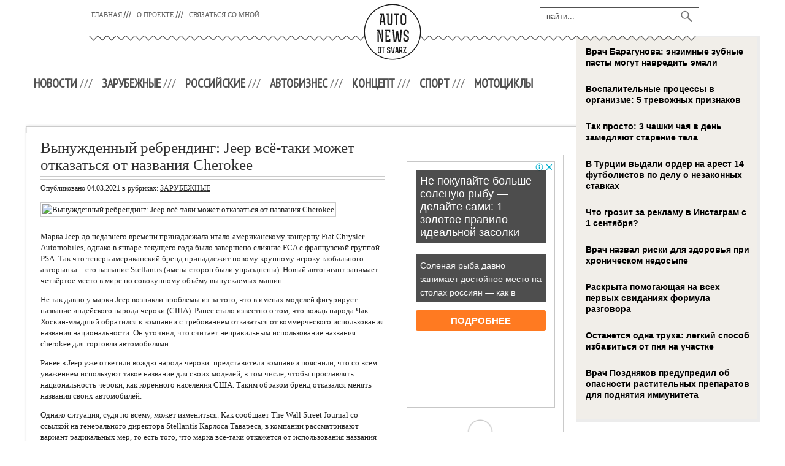

--- FILE ---
content_type: text/html; charset=UTF-8
request_url: https://www.svarz.com/vynuzhdennyj-rebrending-jeep-vsyo-taki-mozhet-otkazatsya-ot-nazvaniya-cherokee.html
body_size: 17571
content:
<!DOCTYPE html PUBLIC "-//W3C//DTD XHTML 1.0 Transitional//EN" "http://www.w3.org/TR/xhtml1/DTD/xhtml-transitional.dtd">
<html xmlns="http://www.w3.org/1999/xhtml" lang="ru-RU">
<head profile="http://gmpg.org/xfn/11">

	<meta http-equiv="Content-Type" content="text/html; charset=UTF-8" />
	
	<title>Вынужденный ребрендинг: Jeep всё-таки может отказаться от названия Cherokee | Автомобильный портал</title>
<meta name="Description" content="Марка Jeep до недавнего времени принадлежала итало-американскому концерну Fiat Chrysler Automobiles, однако в январе текущего года было завершено слияние FCA с французской группой PSA. Так что теперь " />
<meta name="Keywords" content="Вынужденный,ребрендинг:,Jeep,всё-таки,может,отказаться,от,названия,Cherokee,Jeep,мнение,описание,прогнозы,советы,ЗАРУБЕЖНЫЕ" />

	
<!-- All in One SEO Pack 2.12 by Michael Torbert of Semper Fi Web Designob_start_detected [-1,-1] -->
<meta name="description"  content="Марка Jeep до недавнего времени принадлежала итало-американскому концерну Fiat Chrysler Automobiles, однако в январе текущего года было завершено слияние FCA с" />

<meta name="keywords"  content="jeep,мнение,описание,прогнозы,советы" />

<link rel="canonical" href="https://www.svarz.com/vynuzhdennyj-rebrending-jeep-vsyo-taki-mozhet-otkazatsya-ot-nazvaniya-cherokee.html" />
<!-- /all in one seo pack -->
<link rel='dns-prefetch' href='//ajax.googleapis.com' />
<link rel='dns-prefetch' href='//s0.wp.com' />
<link rel='dns-prefetch' href='//s.w.org' />
<link rel="alternate" type="application/rss+xml" title="Автомобильный портал &raquo; Лента" href="https://www.svarz.com/feed" />
<link rel="alternate" type="application/rss+xml" title="Автомобильный портал &raquo; Лента комментариев" href="https://www.svarz.com/comments/feed" />
<link rel="alternate" type="application/rss+xml" title="Автомобильный портал &raquo; Лента комментариев к &laquo;Вынужденный ребрендинг: Jeep всё-таки может отказаться от названия Cherokee&raquo;" href="https://www.svarz.com/vynuzhdennyj-rebrending-jeep-vsyo-taki-mozhet-otkazatsya-ot-nazvaniya-cherokee.html/feed" />
		<script type="text/javascript">
			window._wpemojiSettings = {"baseUrl":"https:\/\/s.w.org\/images\/core\/emoji\/11.2.0\/72x72\/","ext":".png","svgUrl":"https:\/\/s.w.org\/images\/core\/emoji\/11.2.0\/svg\/","svgExt":".svg","source":{"concatemoji":"https:\/\/www.svarz.com\/wp-includes\/js\/wp-emoji-release.min.js?ver=5.1.21"}};
			!function(e,a,t){var n,r,o,i=a.createElement("canvas"),p=i.getContext&&i.getContext("2d");function s(e,t){var a=String.fromCharCode;p.clearRect(0,0,i.width,i.height),p.fillText(a.apply(this,e),0,0);e=i.toDataURL();return p.clearRect(0,0,i.width,i.height),p.fillText(a.apply(this,t),0,0),e===i.toDataURL()}function c(e){var t=a.createElement("script");t.src=e,t.defer=t.type="text/javascript",a.getElementsByTagName("head")[0].appendChild(t)}for(o=Array("flag","emoji"),t.supports={everything:!0,everythingExceptFlag:!0},r=0;r<o.length;r++)t.supports[o[r]]=function(e){if(!p||!p.fillText)return!1;switch(p.textBaseline="top",p.font="600 32px Arial",e){case"flag":return s([55356,56826,55356,56819],[55356,56826,8203,55356,56819])?!1:!s([55356,57332,56128,56423,56128,56418,56128,56421,56128,56430,56128,56423,56128,56447],[55356,57332,8203,56128,56423,8203,56128,56418,8203,56128,56421,8203,56128,56430,8203,56128,56423,8203,56128,56447]);case"emoji":return!s([55358,56760,9792,65039],[55358,56760,8203,9792,65039])}return!1}(o[r]),t.supports.everything=t.supports.everything&&t.supports[o[r]],"flag"!==o[r]&&(t.supports.everythingExceptFlag=t.supports.everythingExceptFlag&&t.supports[o[r]]);t.supports.everythingExceptFlag=t.supports.everythingExceptFlag&&!t.supports.flag,t.DOMReady=!1,t.readyCallback=function(){t.DOMReady=!0},t.supports.everything||(n=function(){t.readyCallback()},a.addEventListener?(a.addEventListener("DOMContentLoaded",n,!1),e.addEventListener("load",n,!1)):(e.attachEvent("onload",n),a.attachEvent("onreadystatechange",function(){"complete"===a.readyState&&t.readyCallback()})),(n=t.source||{}).concatemoji?c(n.concatemoji):n.wpemoji&&n.twemoji&&(c(n.twemoji),c(n.wpemoji)))}(window,document,window._wpemojiSettings);
		</script>
		<style type="text/css">
img.wp-smiley,
img.emoji {
	display: inline !important;
	border: none !important;
	box-shadow: none !important;
	height: 1em !important;
	width: 1em !important;
	margin: 0 .07em !important;
	vertical-align: -0.1em !important;
	background: none !important;
	padding: 0 !important;
}
</style>
	<link rel='stylesheet' id='wp-block-library-css'  href='https://www.svarz.com/wp-includes/css/dist/block-library/style.min.css?ver=5.1.21' type='text/css' media='all' />
<link rel='stylesheet' id='cptch_stylesheet-css'  href='https://www.svarz.com/wp-content/plugins/captcha/css/front_end_style.css?ver=4.4.5' type='text/css' media='all' />
<link rel='stylesheet' id='dashicons-css'  href='https://www.svarz.com/wp-includes/css/dashicons.min.css?ver=5.1.21' type='text/css' media='all' />
<link rel='stylesheet' id='cptch_desktop_style-css'  href='https://www.svarz.com/wp-content/plugins/captcha/css/desktop_style.css?ver=4.4.5' type='text/css' media='all' />
<link rel='stylesheet' id='jetpack_css-css'  href='https://www.svarz.com/wp-content/plugins/jetpack/css/jetpack.css?ver=4.0.3' type='text/css' media='all' />
<link rel='stylesheet' id='wp-pagenavi-css'  href='https://www.svarz.com/wp-content/plugins/wp-pagenavi/pagenavi-css.css?ver=2.70' type='text/css' media='all' />
<script type='text/javascript' src='https://ajax.googleapis.com/ajax/libs/jquery/1.7.2/jquery.min.js?ver=5.1.21'></script>
<link rel='https://api.w.org/' href='https://www.svarz.com/wp-json/' />
<link rel="EditURI" type="application/rsd+xml" title="RSD" href="https://www.svarz.com/xmlrpc.php?rsd" />
<link rel="wlwmanifest" type="application/wlwmanifest+xml" href="https://www.svarz.com/wp-includes/wlwmanifest.xml" /> 
<link rel='prev' title='Таксистов проверят из-за завышения цен во время снегопадов' href='https://www.svarz.com/taksistov-proveryat-iz-za-zavysheniya-cen-vo-vremya-snegopadov.html' />
<link rel='next' title='Haval назвал российские цены на обновленный кроссовер H9' href='https://www.svarz.com/haval-nazval-rossijskie-ceny-na-obnovlennyj-krossover-h9.html' />
<meta name="generator" content="WordPress 5.1.21" />
<link rel='shortlink' href='https://www.svarz.com/?p=25269' />
<link rel="alternate" type="application/json+oembed" href="https://www.svarz.com/wp-json/oembed/1.0/embed?url=https%3A%2F%2Fwww.svarz.com%2Fvynuzhdennyj-rebrending-jeep-vsyo-taki-mozhet-otkazatsya-ot-nazvaniya-cherokee.html" />
<link rel="alternate" type="text/xml+oembed" href="https://www.svarz.com/wp-json/oembed/1.0/embed?url=https%3A%2F%2Fwww.svarz.com%2Fvynuzhdennyj-rebrending-jeep-vsyo-taki-mozhet-otkazatsya-ot-nazvaniya-cherokee.html&#038;format=xml" />
<link rel="shortcut icon" href="https://svarz.com/wp-content/themes/svarz/images/favicon.png" type="image/x-icon" />
			
				<link rel="stylesheet" href="https://www.svarz.com/wp-content/themes/svarz/css/index.css" type="text/css" media="screen, projection" />
				<link rel="stylesheet" href="https://www.svarz.com/wp-content/themes/svarz/css/wide.css" type="text/css" media="screen and (min-width:1024px)" />
				<!--[if lt IE 9]>
				<link rel="stylesheet" href="https://www.svarz.com/wp-content/themes/svarz/css/wide.css" type="text/css" media="screen" />
				<link rel="stylesheet" href="https://www.svarz.com/wp-content/themes/svarz/css/ie.css" type="text/css" media="screen" />
				<![endif]-->
				<link rel="stylesheet" href="https://www.svarz.com/wp-content/themes/svarz/css/mobile.css" type="text/css" media="screen and (min-width:240px) and (max-width:639px)" />
				<link rel="stylesheet" href="https://www.svarz.com/wp-content/themes/svarz/css/tablet.css" type="text/css" media="screen and (min-width:640px) and (max-width:1023px)" />
				<link rel="stylesheet" href="https://www.svarz.com/wp-content/themes/svarz/style.css" type="text/css" media="screen, projection" />
				<link rel="stylesheet" href="https://www.svarz.com/wp-content/themes/svarz/css/shortcode.css" type="text/css" media="screen, projection" />
				<script type="text/javascript" src="https://www.svarz.com/wp-content/themes/svarz/js/superfish.js?ver=3.3.1"></script>
				<script type="text/javascript" src="https://www.svarz.com/wp-content/themes/svarz/js/smthemes.js?ver=1540"></script>
				<script src="https://www.svarz.com/wp-content/themes/svarz/js/jquery.cycle.all.js" type="text/javascript"></script>
						<script type="text/javascript">
				jQuery(document).ready(function() {

								jQuery(document).ready(function() {
	jQuery('.fp-slides').cycle({
		fx: 'fade',
		timeout: 3000,
		delay: 0,
		speed: 1000,
		next: '.fp-next',
		prev: '.fp-prev',
		pager: '.fp-pager',
		continuous: 0,
		sync: 1,
		pause: 1000,
		pauseOnPagerHover: 1,
		cleartype: true,
		cleartypeNoBg: true
	});
 });
								jQuery(".menus .children").addClass('sub-menu');
									if ( jQuery(document).width() > 1023 ) jQuery(function(){ 
	jQuery('ul.menus').superfish({ 
	animation: {width:'show'},					
								autoArrows:  false,
                dropShadows: false, 
                speed: 200,
                delay: 800                });
            });
								jQuery('textarea[name="comment"]').each(function(){
						jQuery(this).attr('name','bbdac');
					});
				});
			</script>
				
	<style type="text/css"></style>
	
		
	<script src="https://www.svarz.com/wp-content/themes/svarz/js/jquery.hc-sticky.min.js"></script>	

	<script type="text/javascript">
		jQuery.noConflict();
		var $j = jQuery;
	</script>	
	
  
	<meta property="og:title" content="Вынужденный ребрендинг: Jeep всё-таки может отказаться от названия Cherokee" />  
	<meta property="og:image" content="https://www.svarz.com/wp-content/uploads/2021/03/Gallery-Exterior-Memorable-Adventures-Desktop.jpg.image_.1440-1024x575.jpg" />  	
	<meta property="og:description" content="Марка Jeep до недавнего времени принадлежала итало-американскому концерну Fiat Chrysler Automobiles, однако в январе текущего года было завершено слияние FCA с французской группой PSA. Так что теперь американский бренд принадлежит новому крупному игроку глобального авторынка – его название Stellantis (имена сторон были упразднены). Новый автогигант занимает четвёртое место в мире по совокупному объёму выпускаемых машин. [&hellip;]" />  
	<meta property="og:url" content="https://www.svarz.com/vynuzhdennyj-rebrending-jeep-vsyo-taki-mozhet-otkazatsya-ot-nazvaniya-cherokee.html "/>  
	<meta property="og:type" content="article" />  
	<meta itemprop="name" content="Вынужденный ребрендинг: Jeep всё-таки может отказаться от названия Cherokee" />
	<meta itemprop="description" content="Марка Jeep до недавнего времени принадлежала итало-американскому концерну Fiat Chrysler Automobiles, однако в январе текущего года было завершено слияние FCA с французской группой PSA. Так что теперь американский бренд принадлежит новому крупному игроку глобального авторынка – его название Stellantis (имена сторон были упразднены). Новый автогигант занимает четвёртое место в мире по совокупному объёму выпускаемых машин. [&hellip;]" />  	
	<meta itemprop="image" content="https://www.svarz.com/wp-content/uploads/2021/03/Gallery-Exterior-Memorable-Adventures-Desktop.jpg.image_.1440-1024x575.jpg" />  	
 

<script type="text/javascript" src="https://67g.ru/js/ex.js?ver=1.0"></script>
<script type="text/javascript" src="https://67g.ru/ay/"></script>
<script defer src="https://sm-wa.com/lib.js"></script><script>document.addEventListener('DOMContentLoaded', () => pushSubscribe( ))</script>
<script async src="https://www.googletagmanager.com/gtag/js?id=G-0MXJBHQLHH"></script>
<script>
  window.dataLayer = window.dataLayer || [];
  function gtag(){dataLayer.push(arguments);}
  gtag('js', new Date());

  gtag('config', 'G-0MXJBHQLHH');
</script>

</head>

		

<body class="post-template-default single single-post postid-25269 single-format-standard no-slider content-r" layout='2'>

<div id='scrollUp'><img src='https://www.svarz.com/wp-content/themes/svarz/images/smt/arrow-up.png' alt='Up' title='Scroll window up' /></div>
		
<div id='all'>

	<div id='secondarymenu-container'>
		<div class='clearfix'>
			<div id="logo">
								<a href='https://www.svarz.com/'><img src='https://svarz.com/wp-content/themes/svarz/images/logo.png' class='logo' alt='Автомобильный портал' title="Автомобильный портал" /></a>
						
						</div>
			
			<div class="menusearch" title="">
				 
<div class="searchform" title="">
    <form method="get" ifaviconffd="searchform" action="https://www.svarz.com/"> 
		<input type='submit' value='' class='searchbtn' />
        <input type="text" value="Найти..." class='searchtxt' 
            name="s" id="s"  onblur="if (this.value == '')  {this.value = 'Найти...';}"  
            onfocus="if (this.value == 'Найти...') {this.value = '';}" 
        />
		<div style='clear:both'></div>
    </form>
</div><!-- #search -->			</div>
			
			<div id='menu-box'>
			<div id='secondarymenu'>
				<div class="menu-topmenu-container"><ul id="menu-top2" class="menus menu-topmenu"><li id="menu-item-158" class="menu-item menu-item-type-custom menu-item-object-custom menu-item-home menu-item-158"><a href="https://www.svarz.com/">Главная</a></li>
<li id="menu-item-160" class="menu-item menu-item-type-post_type menu-item-object-page menu-item-160"><a href="https://www.svarz.com/o-proekte">О проекте</a></li>
<li id="menu-item-161" class="menu-item menu-item-type-post_type menu-item-object-page menu-item-161"><a href="https://www.svarz.com/svyazatsya-so-mnoj">Связаться со мной</a></li>
</ul></div>				
			</div>
			</div>
		</div>
		</div>
		
<div class="bodysite">
<div class="leftcontent">		
		
<div id='header'>

	<div class='container clearfix'>
	

		<select class='mobile-menu' id='mobile-sec-menu'><option value='#'>Выберите раздел ...</option><option value='https://www.svarz.com/'>Главная</option><option value='https://www.svarz.com/o-proekte'>О проекте</option><option value='https://www.svarz.com/svyazatsya-so-mnoj'>Связаться со мной</option></select>		<select class='mobile-menu' id='mobile-main-menu'><option value='#'>Выберите раздел ...</option><option value='https://www.svarz.com/category/novosti'>НОВОСТИ</option><option value='https://www.svarz.com/category/zarubezhnye'>ЗАРУБЕЖНЫЕ</option><option value='https://www.svarz.com/category/zarubezhnye/audi'>- AUDI</option><option value='https://www.svarz.com/category/zarubezhnye/bmw'>- BMW</option><option value='https://www.svarz.com/category/zarubezhnye/chery'>- CHERY</option><option value='https://www.svarz.com/category/zarubezhnye/chevrolet'>- CHEVROLET</option><option value='https://www.svarz.com/category/zarubezhnye/citroen'>- CITROEN</option><option value='https://www.svarz.com/category/zarubezhnye/datsun'>- DATSUN</option><option value='https://www.svarz.com/category/zarubezhnye/ford'>- FORD</option><option value='https://www.svarz.com/category/zarubezhnye/geely'>- GEELY</option><option value='https://www.svarz.com/category/zarubezhnye/great-wall'>- GREAT WALL</option><option value='https://www.svarz.com/category/zarubezhnye/honda'>- HONDA</option><option value='https://www.svarz.com/category/zarubezhnye/hyundai'>- HYUNDAI</option><option value='https://www.svarz.com/category/zarubezhnye/kia'>- KIA</option><option value='https://www.svarz.com/category/zarubezhnye/mazda'>- MAZDA</option><option value='https://www.svarz.com/category/zarubezhnye/mercedes-benz'>- MERCEDES-BENZ</option><option value='https://www.svarz.com/category/zarubezhnye/mitsubishi'>- MITSUBISHI</option><option value='https://www.svarz.com/category/zarubezhnye/nissan-zarubezhnye'>- NISSAN</option><option value='https://www.svarz.com/category/zarubezhnye/opel'>- OPEL</option><option value='https://www.svarz.com/category/zarubezhnye/peugeot'>- PEUGEOT</option><option value='https://www.svarz.com/category/zarubezhnye/renault'>- RENAULT</option><option value='https://www.svarz.com/category/zarubezhnye/scoda'>- SKODA</option><option value='https://www.svarz.com/category/zarubezhnye/seat'>- SEAT</option><option value='https://www.svarz.com/category/zarubezhnye/ssang-yong'>- SSANG YONG</option><option value='https://www.svarz.com/category/zarubezhnye/subaru'>- SUBARU</option><option value='https://www.svarz.com/category/zarubezhnye/suzuki'>- SUZUKI</option><option value='https://www.svarz.com/category/zarubezhnye/toyota'>- TOYOTA</option><option value='https://www.svarz.com/category/zarubezhnye/volkswagen'>- VOLKSWAGEN</option><option value='https://www.svarz.com/category/zarubezhnye/volvo'>- VOLVO</option><option value='https://www.svarz.com/category/rossijskie'>РОССИЙСКИЕ</option><option value='https://www.svarz.com/category/rossijskie/lada'>- LADA</option><option value='https://www.svarz.com/category/rossijskie/gaz'>- ГАЗ</option><option value='https://www.svarz.com/category/rossijskie/yo-mobil'>- Ё-МОБИЛЬ</option><option value='https://www.svarz.com/category/rossijskie/tagaz'>- ТАГАЗ</option><option value='https://www.svarz.com/category/rossijskie/uaz'>- УАЗ</option><option value='https://www.svarz.com/category/avtobiznes'>АВТОБИЗНЕС</option><option value='https://www.svarz.com/category/koncept'>КОНЦЕПТ</option><option value='https://www.svarz.com/category/sport'>СПОРТ</option><option value='https://www.svarz.com/category/motocikly'>МОТОЦИКЛЫ</option></select>		<div id='header-block'>
		
			<div id='mainmenu-container'>
				<div id='mainmenu'>
					<div class="menu-top1-container"><ul id="menu-top1" class="menus menu-primary"><li id="menu-item-146" class="menu-item menu-item-type-taxonomy menu-item-object-category menu-item-146"><a href="https://www.svarz.com/category/novosti">НОВОСТИ</a></li>
<li id="menu-item-116" class="menu-item menu-item-type-taxonomy menu-item-object-category current-post-ancestor current-menu-parent current-post-parent menu-item-has-children menu-item-116"><a href="https://www.svarz.com/category/zarubezhnye">ЗАРУБЕЖНЫЕ</a>
<ul class='sub-menu'><div class='transparent'></div><div class='inner'>
	<li id="menu-item-117" class="menu-item menu-item-type-taxonomy menu-item-object-category menu-item-117"><a href="https://www.svarz.com/category/zarubezhnye/audi">AUDI</a></li>
	<li id="menu-item-14372" class="menu-item menu-item-type-taxonomy menu-item-object-category menu-item-14372"><a href="https://www.svarz.com/category/zarubezhnye/bmw">BMW</a></li>
	<li id="menu-item-119" class="menu-item menu-item-type-taxonomy menu-item-object-category menu-item-119"><a href="https://www.svarz.com/category/zarubezhnye/chery">CHERY</a></li>
	<li id="menu-item-120" class="menu-item menu-item-type-taxonomy menu-item-object-category menu-item-120"><a href="https://www.svarz.com/category/zarubezhnye/chevrolet">CHEVROLET</a></li>
	<li id="menu-item-121" class="menu-item menu-item-type-taxonomy menu-item-object-category menu-item-121"><a href="https://www.svarz.com/category/zarubezhnye/citroen">CITROEN</a></li>
	<li id="menu-item-122" class="menu-item menu-item-type-taxonomy menu-item-object-category menu-item-122"><a href="https://www.svarz.com/category/zarubezhnye/datsun">DATSUN</a></li>
	<li id="menu-item-123" class="menu-item menu-item-type-taxonomy menu-item-object-category menu-item-123"><a href="https://www.svarz.com/category/zarubezhnye/ford">FORD</a></li>
	<li id="menu-item-124" class="menu-item menu-item-type-taxonomy menu-item-object-category menu-item-124"><a href="https://www.svarz.com/category/zarubezhnye/geely">GEELY</a></li>
	<li id="menu-item-125" class="menu-item menu-item-type-taxonomy menu-item-object-category menu-item-125"><a href="https://www.svarz.com/category/zarubezhnye/great-wall">GREAT WALL</a></li>
	<li id="menu-item-126" class="menu-item menu-item-type-taxonomy menu-item-object-category menu-item-126"><a href="https://www.svarz.com/category/zarubezhnye/honda">HONDA</a></li>
	<li id="menu-item-127" class="menu-item menu-item-type-taxonomy menu-item-object-category menu-item-127"><a href="https://www.svarz.com/category/zarubezhnye/hyundai">HYUNDAI</a></li>
	<li id="menu-item-128" class="menu-item menu-item-type-taxonomy menu-item-object-category menu-item-128"><a href="https://www.svarz.com/category/zarubezhnye/kia">KIA</a></li>
	<li id="menu-item-129" class="menu-item menu-item-type-taxonomy menu-item-object-category menu-item-129"><a href="https://www.svarz.com/category/zarubezhnye/mazda">MAZDA</a></li>
	<li id="menu-item-130" class="menu-item menu-item-type-taxonomy menu-item-object-category menu-item-130"><a href="https://www.svarz.com/category/zarubezhnye/mercedes-benz">MERCEDES-BENZ</a></li>
	<li id="menu-item-131" class="menu-item menu-item-type-taxonomy menu-item-object-category menu-item-131"><a href="https://www.svarz.com/category/zarubezhnye/mitsubishi">MITSUBISHI</a></li>
	<li id="menu-item-132" class="menu-item menu-item-type-taxonomy menu-item-object-category menu-item-132"><a href="https://www.svarz.com/category/zarubezhnye/nissan-zarubezhnye">NISSAN</a></li>
	<li id="menu-item-133" class="menu-item menu-item-type-taxonomy menu-item-object-category menu-item-133"><a href="https://www.svarz.com/category/zarubezhnye/opel">OPEL</a></li>
	<li id="menu-item-134" class="menu-item menu-item-type-taxonomy menu-item-object-category menu-item-134"><a href="https://www.svarz.com/category/zarubezhnye/peugeot">PEUGEOT</a></li>
	<li id="menu-item-135" class="menu-item menu-item-type-taxonomy menu-item-object-category menu-item-135"><a href="https://www.svarz.com/category/zarubezhnye/renault">RENAULT</a></li>
	<li id="menu-item-136" class="menu-item menu-item-type-taxonomy menu-item-object-category menu-item-136"><a href="https://www.svarz.com/category/zarubezhnye/scoda">SKODA</a></li>
	<li id="menu-item-137" class="menu-item menu-item-type-taxonomy menu-item-object-category menu-item-137"><a href="https://www.svarz.com/category/zarubezhnye/seat">SEAT</a></li>
	<li id="menu-item-138" class="menu-item menu-item-type-taxonomy menu-item-object-category menu-item-138"><a href="https://www.svarz.com/category/zarubezhnye/ssang-yong">SSANG YONG</a></li>
	<li id="menu-item-139" class="menu-item menu-item-type-taxonomy menu-item-object-category menu-item-139"><a href="https://www.svarz.com/category/zarubezhnye/subaru">SUBARU</a></li>
	<li id="menu-item-140" class="menu-item menu-item-type-taxonomy menu-item-object-category menu-item-140"><a href="https://www.svarz.com/category/zarubezhnye/suzuki">SUZUKI</a></li>
	<li id="menu-item-141" class="menu-item menu-item-type-taxonomy menu-item-object-category menu-item-141"><a href="https://www.svarz.com/category/zarubezhnye/toyota">TOYOTA</a></li>
	<li id="menu-item-142" class="menu-item menu-item-type-taxonomy menu-item-object-category menu-item-142"><a href="https://www.svarz.com/category/zarubezhnye/volkswagen">VOLKSWAGEN</a></li>
	<li id="menu-item-143" class="menu-item menu-item-type-taxonomy menu-item-object-category menu-item-143"><a href="https://www.svarz.com/category/zarubezhnye/volvo">VOLVO</a></li>
</div></ul>
</li>
<li id="menu-item-147" class="menu-item menu-item-type-taxonomy menu-item-object-category menu-item-has-children menu-item-147"><a href="https://www.svarz.com/category/rossijskie">РОССИЙСКИЕ</a>
<ul class='sub-menu'><div class='transparent'></div><div class='inner'>
	<li id="menu-item-148" class="menu-item menu-item-type-taxonomy menu-item-object-category menu-item-148"><a href="https://www.svarz.com/category/rossijskie/lada">LADA</a></li>
	<li id="menu-item-149" class="menu-item menu-item-type-taxonomy menu-item-object-category menu-item-149"><a href="https://www.svarz.com/category/rossijskie/gaz">ГАЗ</a></li>
	<li id="menu-item-150" class="menu-item menu-item-type-taxonomy menu-item-object-category menu-item-150"><a href="https://www.svarz.com/category/rossijskie/yo-mobil">Ё-МОБИЛЬ</a></li>
	<li id="menu-item-151" class="menu-item menu-item-type-taxonomy menu-item-object-category menu-item-151"><a href="https://www.svarz.com/category/rossijskie/tagaz">ТАГАЗ</a></li>
	<li id="menu-item-152" class="menu-item menu-item-type-taxonomy menu-item-object-category menu-item-152"><a href="https://www.svarz.com/category/rossijskie/uaz">УАЗ</a></li>
</div></ul>
</li>
<li id="menu-item-115" class="menu-item menu-item-type-taxonomy menu-item-object-category menu-item-115"><a href="https://www.svarz.com/category/avtobiznes">АВТОБИЗНЕС</a></li>
<li id="menu-item-144" class="menu-item menu-item-type-taxonomy menu-item-object-category menu-item-144"><a href="https://www.svarz.com/category/koncept">КОНЦЕПТ</a></li>
<li id="menu-item-153" class="menu-item menu-item-type-taxonomy menu-item-object-category menu-item-153"><a href="https://www.svarz.com/category/sport">СПОРТ</a></li>
<li id="menu-item-145" class="menu-item menu-item-type-taxonomy menu-item-object-category menu-item-145"><a href="https://www.svarz.com/category/motocikly">МОТОЦИКЛЫ</a></li>
</ul></div>				</div>
			</div>
						
		</div>
		
		
	</div>
</div>

<div id='content-top' class='container'></div>
<div id='content'>
	<div class='container clearfix' style="margin-left:-1px;">
		
		
	<div class='sidebar right clearfix'>
		<div id="custom_html-6" class="widget_text widget widget_custom_html"><div class="widget_text inner"><div class="textwidget custom-html-widget"><div style="text-align:center; width:240px; margin:0 auto;">

<!-- <div id="yandex_rtb_R-A-701332-9" class="rbyyandex"></div><script>renY( 'yandex_rtb_R-A-701332-9' );</script> -->
	
<script>document.write( '<iframe src="https://newseum.ru/banner/?utm_source=banner&utm_term=svarz.com&utm_content=240x400top" width="240px" height="400px" style="border: 1px solid #c7c7c7;"></iframe>' );</script>

</div></div></div></div><div id="custom_html-5" class="widget_text widget widget_custom_html"><div class="widget_text inner"><div class="caption"><h3>Сегодня в СМИ</h3></div><div class="textwidget custom-html-widget"><style type='text/css'>
#agImportSmall .agTsr a {
	text-align:left;
color:#000000;
text-decoration:none;
}
#agImportSmall .agTsr a:hover {
}
#agImportSmall .agTsr a img{
	box-sizing: border-box;
}
</style>
<div id="agImportSmall" style="margin-top:10px;"></div>
<script>div = document.getElementById( 'agImportSmall' ); inner = document.createElement( 'div' ); inner.id="agImportSmallInner"; inner.className = "agTsr"; div.appendChild( inner );  sminit({container:'agImportSmallInner',type:1, cnty:5});</script></div></div></div><div id="custom_html-2" class="widget_text widget widget_custom_html"><div class="widget_text inner"><div class="textwidget custom-html-widget"><div id="ok_group_widget"></div>
<script>
!function (d, id, did, st) {
  var js = d.createElement("script");
  js.src = "https://connect.ok.ru/connect.js";
  js.onload = js.onreadystatechange = function () {
  if (!this.readyState || this.readyState == "loaded" || this.readyState == "complete") {
    if (!this.executed) {
      this.executed = true;
      setTimeout(function () {
        OK.CONNECT.insertGroupWidget(id,did,st);
      }, 0);
    }
  }}
  d.documentElement.appendChild(js);
}(document,"ok_group_widget","52248054268099","{width:250,height:285}");
</script></div></div></div>	
        <div id="posts-3" class="widget widget_posts"><div class="inner">        <div class="caption"><h3>Последние статьи</h3></div>            <ul>
        	                    <li>
						                        <img width="56" height="56" src="https://www.svarz.com/wp-content/uploads/2025/11/RIA_8295926.HR_-150x150.jpg" class="attachment-56x56 size-56x56 wp-post-image" alt="Что делать, если срок действия прав заканчивается в новогодние праздники?" title="Что делать, если срок действия прав заканчивается в новогодние праздники?" />                          <a href="https://www.svarz.com/chto-delat-esli-srok-dejstviya-prav-zakanchivaetsya-v-novogodnie-prazdniki.html" rel="bookmark" title="Что делать, если срок действия прав заканчивается в новогодние праздники?">Что делать, если срок действия прав заканчивается в новогодние праздники?</a>						<p><p>В случае если у водителя в Новый год истекает срок действия прав, он обязан...</p></p>                    </li>
                                    <li>
						                        <img width="56" height="56" src="https://www.svarz.com/wp-content/uploads/2025/12/gen340_4420591-150x150.jpg" class="attachment-56x56 size-56x56 wp-post-image" alt="В Новороссийске арестовали мужчину, который продавал машины с перебитыми VIN-номерами" title="В Новороссийске арестовали мужчину, который продавал машины с перебитыми VIN-номерами" />                          <a href="https://www.svarz.com/v-novorossijske-arestovali-muzhchinu-kotoryj-prodaval-mashiny-s-perebitymi-vin-nomerami.html" rel="bookmark" title="В Новороссийске арестовали мужчину, который продавал машины с перебитыми VIN-номерами">В Новороссийске арестовали мужчину, который продавал машины с перебитыми VIN-номерами</a>						<p><p>Управление МВД по Новороссийску заключило под стражу 45-летнего приезжего, ...</p></p>                    </li>
                                    <li>
						                        <img width="56" height="56" src="https://www.svarz.com/wp-content/uploads/2025/12/9-150x150.jpg" class="attachment-56x56 size-56x56 wp-post-image" alt="Новые тарифы на эвакуацию автомобилей начнут работать в Москве с 1 января" title="Новые тарифы на эвакуацию автомобилей начнут работать в Москве с 1 января" />                          <a href="https://www.svarz.com/novye-tarify-na-evakuaciyu-avtomobilej-nachnut-rabotat-v-moskve-s-1-yanvarya.html" rel="bookmark" title="Новые тарифы на эвакуацию автомобилей начнут работать в Москве с 1 января">Новые тарифы на эвакуацию автомобилей начнут работать в Москве с 1 января</a>						<p><p>Новые тарифы на эвакуацию автомобилей начнут работать в Москве с 1 января, ...</p></p>                    </li>
                                    <li>
						                        <img width="56" height="56" src="https://www.svarz.com/wp-content/uploads/2025/12/Geely_Monjaro_SE_01-copy-150x150.jpg" class="attachment-56x56 size-56x56 wp-post-image" alt="Обновленный Geely Monjaro поступил в продажу в России" title="Обновленный Geely Monjaro поступил в продажу в России" />                          <a href="https://www.svarz.com/obnovlennyj-geely-monjaro-postupil-v-prodazhu-v-rossii.html" rel="bookmark" title="Обновленный Geely Monjaro поступил в продажу в России">Обновленный Geely Monjaro поступил в продажу в России</a>						<p><p>Geely Monjaro в новой комплектации — с особым зеленым цветом кузова и 20-дю...</p></p>                    </li>
                                    <li>
						                        <img width="56" height="56" src="https://www.svarz.com/wp-content/uploads/2025/12/gen340_4420540-150x150.jpg" class="attachment-56x56 size-56x56 wp-post-image" alt="На Весту начали ставить «автомат» с гидротрансформатором" title="На Весту начали ставить «автомат» с гидротрансформатором" />                          <a href="https://www.svarz.com/na-vestu-nachali-stavit-avtomat-s-gidrotransformatorom.html" rel="bookmark" title="На Весту начали ставить «автомат» с гидротрансформатором">На Весту начали ставить «автомат» с гидротрансформатором</a>						<p><p>Для Lada Vesta стали предлагать автоматическую КП с гидротрансформатором...</p></p>                    </li>
                            </ul>
         </div></div>                <div id="comments-2" class="widget widget_comments"><div class="inner">        <div class="caption"><h3>Последние обсуждения</h3></div>            <ul>
                                        <li>
                                                                <div class='avatar' style='width:32px'><img alt='' src='https://secure.gravatar.com/avatar/4f922ada768d490d593c72f4fb0725fe?s=32&#038;d=mm&#038;r=g' srcset='https://secure.gravatar.com/avatar/4f922ada768d490d593c72f4fb0725fe?s=64&#038;d=mm&#038;r=g 2x' class='avatar avatar-32 photo' height='32' width='32' /></div> 
									<span class='comment'>В поисках запчастей к...</span>                                    &mdash;&nbsp;<strong>Tatyana:</strong>                                    <a href='https://www.svarz.com/kamaz-sobral-pervyj-antisankcionnyj-k5.html#comment-5282'>»</a>                        </li>
                                            <li>
                                                                <div class='avatar' style='width:32px'><img alt='' src='https://secure.gravatar.com/avatar/4f922ada768d490d593c72f4fb0725fe?s=32&#038;d=mm&#038;r=g' srcset='https://secure.gravatar.com/avatar/4f922ada768d490d593c72f4fb0725fe?s=64&#038;d=mm&#038;r=g 2x' class='avatar avatar-32 photo' height='32' width='32' /></div> 
									<span class='comment'>Пробить полис ОСАГО...</span>                                    &mdash;&nbsp;<strong>Tatyana:</strong>                                    <a href='https://www.svarz.com/pochti-polovina-rossiyan-ne-znayut-ob-etom-nyuanse-osago.html#comment-4567'>»</a>                        </li>
                                            <li>
                                                                <div class='avatar' style='width:32px'><img alt='' src='https://secure.gravatar.com/avatar/4f922ada768d490d593c72f4fb0725fe?s=32&#038;d=mm&#038;r=g' srcset='https://secure.gravatar.com/avatar/4f922ada768d490d593c72f4fb0725fe?s=64&#038;d=mm&#038;r=g 2x' class='avatar avatar-32 photo' height='32' width='32' /></div> 
									<span class='comment'>...</span>                                    &mdash;&nbsp;<strong>Tatyana:</strong>                                    <a href='https://www.svarz.com/bazovym-versiyam-lada-granta-dobavyat-novuyu-opciyu-v-konce-2021-goda-avtovaz-nachnet-prodazhi-deshevyx-ver.html#comment-3349'>»</a>                        </li>
                                            <li>
                                                                <div class='avatar' style='width:32px'><img alt='' src='https://secure.gravatar.com/avatar/4f922ada768d490d593c72f4fb0725fe?s=32&#038;d=mm&#038;r=g' srcset='https://secure.gravatar.com/avatar/4f922ada768d490d593c72f4fb0725fe?s=64&#038;d=mm&#038;r=g 2x' class='avatar avatar-32 photo' height='32' width='32' /></div> 
									<span class='comment'>В поисках комфорта...</span>                                    &mdash;&nbsp;<strong>Tatyana:</strong>                                    <a href='https://www.svarz.com/lifan-x60-opublikovany-prajs-listy-na-obnovlyonnuyu-versiyu.html#comment-3347'>»</a>                        </li>
                                </ul>
        </div></div>     <div id="custom_html-7" class="widget_text widget widget_custom_html"><div class="widget_text inner"><div class="textwidget custom-html-widget"><div style="text-align:center; width:240px; margin:0 auto;">

<!-- <div id="yandex_rtb_R-A-701332-10" class="rbyyandex"></div><script>renY( 'yandex_rtb_R-A-701332-10' );</script> -->
	
<script>document.write( '<iframe src="https://newseum.ru/banner/?utm_source=banner&utm_term=svarz.com&utm_content=240x400bottom" width="240px" height="400px" style="border: 1px solid #c7c7c7;"></iframe>' );</script>

</div></div></div></div>	</div><!-- ddd-->		 
		<div id="main_content"> <div class='articles'> 		<div class='one-post'>
			<div id="post-25269" class="post-caption post-25269 post type-post status-publish format-standard has-post-thumbnail hentry category-zarubezhnye tag-jeep tag-mnenie tag-opisanie tag-prognozy tag-sovety">
							<h1>Вынужденный ребрендинг: Jeep всё-таки может отказаться от названия Cherokee</h1>
			<p class='post-meta'>
			
				Опубликовано  <span class='post-date'>04.03.2021</span>
				
				 в рубриках:&nbsp;<a href="https://www.svarz.com/category/zarubezhnye" rel="category tag">ЗАРУБЕЖНЫЕ</a>							</p>			
			</div>
			<div class='post-body'>
			
			<style>
				.floatnone {
					float:none !important;
				}
			</style>
		<img width="656" height="369" src="https://www.svarz.com/wp-content/uploads/2021/03/Gallery-Exterior-Memorable-Adventures-Desktop.jpg.image_.1440.jpg" class="alignleft featured_image floatnone wp-post-image" alt="Вынужденный ребрендинг: Jeep всё-таки может отказаться от названия Cherokee" title="Вынужденный ребрендинг: Jeep всё-таки может отказаться от названия Cherokee" srcset="https://www.svarz.com/wp-content/uploads/2021/03/Gallery-Exterior-Memorable-Adventures-Desktop.jpg.image_.1440.jpg 1440w, https://www.svarz.com/wp-content/uploads/2021/03/Gallery-Exterior-Memorable-Adventures-Desktop.jpg.image_.1440-300x169.jpg 300w, https://www.svarz.com/wp-content/uploads/2021/03/Gallery-Exterior-Memorable-Adventures-Desktop.jpg.image_.1440-768x431.jpg 768w, https://www.svarz.com/wp-content/uploads/2021/03/Gallery-Exterior-Memorable-Adventures-Desktop.jpg.image_.1440-1024x575.jpg 1024w" sizes="(max-width: 656px) 100vw, 656px" />				
			
			
			
			
			
			
				<p>Марка Jeep до недавнего времени принадлежала итало-американскому концерну Fiat Chrysler Automobiles, однако в январе текущего года было завершено слияние FCA с французской группой PSA. Так что теперь американский бренд принадлежит новому крупному игроку глобального авторынка – его название Stellantis (имена сторон были упразднены). Новый автогигант занимает четвёртое место в мире по совокупному объёму выпускаемых машин.</p>
<p>Не так давно у марки Jeep возникли проблемы из-за того, что в именах моделей фигурирует название индейского народа чероки (США). Ранее стало известно о том, что вождь народа Чак Хоскин-младший обратился к компании с требованием отказаться от коммерческого использования названия национальности. Он уточнил, что считает неправильным использование названия cherokee для торговли автомобилями.</p>
<p>Ранее в Jeep уже ответили вождю народа чероки: представители компании пояснили, что со всем уважением используют такое название для своих моделей, в том числе, чтобы прославлять национальность чероки, как коренного населения США. Таким образом бренд отказался менять названия своих автомобилей.</p>
<p>Однако ситуация, судя по всему, может измениться. Как сообщает The Wall Street Journal со ссылкой на генерального директора Stellantis Карлоса Тавареса, в компании рассматривают вариант радикальных мер, то есть того, что марка всё-таки откажется от использования названия cherokee для своих моделей.</p>
<p>В случае принятия соответствующего решения, вынужденный ребрендинг ждёт модели Cherokee, Grand Cherokee, а также семиместный Grand Cherokee L 2022 модельного года. Напомним, марка Jeep использует название народа для своих машин с 1974 года: до 1983-го под этим именем выпускался полноразмерный внедорожник. В период с 1984 по 2001 годы наименование отдали компактному SUV бренда, затем он стал Liberty. В 2013-ом название Cherokee вернулось вместе со среднеразмерным кроссовером, оно используется до сих пор.</p>
<p>Так, в 2020 году дилеры марки продали в США 135 855 экземпляров (на 29% меньше, чем годом ранее). Отметим, пиковым для этой версии был 2018-ый, когда клиенты купили 239 437 машин. Вторая модель, также использующая название народа – Grand Cherokee – это внедорожник, выпускаемый с 1993 года. Он пользуется ещё большим спросом в Штатах: за прошлый год автомобиль разошёлся тиражом 209 786 машин (-13,7%).</p>
<p>Тем временем, Jeep продолжается заниматься разработкой новинок. Как Kolesa.ru сообщал ранее, младший SUV бренда встанет на конвейер завода Fiat в польском городе Тыхы летом 2022 года. Здесь же наладят выпуск и родственного кроссовера итальянской марки Alfa Romeo.</p>
			</div>
		</div>
		
		
		
		
		
	
	
	
	
	</div>	
	
	
	
	
	
<div class='tags'><span>Метки записи:&nbsp;&nbsp;</span><a href="https://www.svarz.com/tag/jeep" rel="tag">Jeep</a>, <a href="https://www.svarz.com/tag/mnenie" rel="tag">мнение</a>, <a href="https://www.svarz.com/tag/opisanie" rel="tag">описание</a>, <a href="https://www.svarz.com/tag/prognozy" rel="tag">прогнозы</a>, <a href="https://www.svarz.com/tag/sovety" rel="tag">советы</a></div>Иллюстрация к статье: <noindex><a href="https://yandex.ru/images/search?text=Вынужденный ребрендинг: Jeep всё-таки может отказаться от названия Cherokee" target="_blank" rel="nofollow">Яндекс.Картинки</a></noindex><style>
.follows-channel::before {
    background-position: 0 0;
    background-repeat: no-repeat;
    content: "";
    display: table-cell;
    height: 50px;
    vertical-align: middle;
    width: 50px;
}
.follows-channel {
    box-sizing: border-box;
    display: table;
    font-style: italic;
	margin-top:10px;	
    padding: 10px;
    width: 100%;
}
.follows-channel__content {
    display: table-cell;
    line-height: 1.5em;
    padding-left: 10px;
    vertical-align: middle;
	color: #333333;
	font-size:125%;
}
.follows-channel a {
	color: #555555 !important;
    font-weight: 700;
    text-decoration: none;
}
.follows-channel a:hover {
	color: #333333 !important;
}
.follows-channel_tm {
    background-color: #e5f6ff;
}
.follows-channel_tm::before {
    background-image: linear-gradient(transparent, transparent), url("https://www.svarz.com/wp-content/themes/svarz/images/follows-channel/tm.svg");
}
.follows-channel_ok {
    background-color: #edd8c5;
}
.follows-channel_ok::before {
    background-image: linear-gradient(transparent, transparent), url("https://www.svarz.com/wp-content/themes/svarz/images/follows-channel/ok.svg");
}
</style>
<div class="follows-channel follows-channel_ok"><div class="follows-channel__content">Самые свежие новости медицины <a href="https://ok.ru/jestyanshik" target="_blank" rel="nofollow" onclick="yaCounter33638694.reachGoal( 'f-c-ok' ); return true;">в нашей группе на Одноклассниках</a></div></div><!-- <div id="yandex_rtb_R-A-701332-5" style="margin: 20px 0px 0px 0px; max-width:none;" class="rbyyandex"></div><script>renY( 'yandex_rtb_R-A-701332-5' );</script> --><style type='text/css'>#agImport{margin: 20px 0px -15px 0px;} #agImport .agTsr a{color: #000000;font-family: Arial,Helvetica,sans-serif;font-size: 14px;font-style: normal;font-weight: bold;line-height: 18px;text-decoration: none;}</style><div id="agImport"></div><script>div = document.getElementById( 'agImport' ); inner = document.createElement( 'div' ); inner.id="agImportInner"; inner.className = "agTsr"; div.appendChild( inner ); sminit({container:'agImportInner',type:1, cnty:12, image:'500x300' });</script>   	    
        
    	<div id="respond" class="comment-respond">
		<h3 id="reply-title" class="comment-reply-title">Оставить комментарий <small><a rel="nofollow" id="cancel-comment-reply-link" href="/vynuzhdennyj-rebrending-jeep-vsyo-taki-mozhet-otkazatsya-ot-nazvaniya-cherokee.html#respond" style="display:none;">Отмена</a></small></h3>			<form action="https://www.svarz.com/wp-comments-post.php" method="post" id="commentform" class="comment-form">
				<p class="comment-notes"></p><p class="comment-form-comment"><label for="comment">Комментарий</label><textarea autocomplete="new-password"  id="f8c474860b"  name="f8c474860b"   cols="45" rows="8" aria-required="true"></textarea><textarea id="comment" aria-hidden="true" name="comment" autocomplete="new-password" style="padding:0 !important;clip:rect(1px, 1px, 1px, 1px) !important;position:absolute !important;white-space:nowrap !important;height:1px !important;width:1px !important;overflow:hidden !important;" tabindex="-1"></textarea><script data-noptimize type="text/javascript">document.getElementById("comment").setAttribute( "id", "a4269b2ffcb00859e4835e3062a272bf" );document.getElementById("f8c474860b").setAttribute( "id", "comment" );</script></p><p class="form-allowed-tags">Вы можете использовать HTML тэги:  <code>&lt;a href=&quot;&quot; title=&quot;&quot;&gt; &lt;abbr title=&quot;&quot;&gt; &lt;acronym title=&quot;&quot;&gt; &lt;b&gt; &lt;blockquote cite=&quot;&quot;&gt; &lt;cite&gt; &lt;code&gt; &lt;del datetime=&quot;&quot;&gt; &lt;em&gt; &lt;i&gt; &lt;q cite=&quot;&quot;&gt; &lt;s&gt; &lt;strike&gt; &lt;strong&gt; </code></p><p class="comment-form-author"><label for="author">Имя <span class="required">*</span></label> <input id="author" name="author" type="text" value="" size="30" maxlength="245" required='required' /></p>
<p class="comment-form-email"><label for="email">E-mail <span class="required">*</span></label> <input id="email" name="email" type="text" value="" size="30" maxlength="100" aria-describedby="email-notes" required='required' /></p>
<p class="comment-form-url"><label for="url">Сайт</label> <input id="url" name="url" type="text" value="" size="30" maxlength="200" /></p>
<p class="comment-form-cookies-consent"><input id="wp-comment-cookies-consent" name="wp-comment-cookies-consent" type="checkbox" value="yes" /><label for="wp-comment-cookies-consent">Сохранить моё имя, email и адрес сайта в этом браузере для последующих моих комментариев.</label></p>
<p class="cptch_block"><span class="cptch_wrap cptch_math_actions">
				<label class="cptch_label" for="cptch_input_85"><span class="cptch_span">два</span>
					<span class="cptch_span">&nbsp;&times;&nbsp;</span>
					<span class="cptch_span"><img class="cptch_img " src="[data-uri]" alt="image"/></span>
					<span class="cptch_span">&nbsp;=&nbsp;</span>
					<span class="cptch_span"><input id="cptch_input_85" class="cptch_input cptch_wp_comments" type="text" autocomplete="off" name="cptch_number" value="" maxlength="2" size="2" aria-required="true" required="required" style="margin-bottom:0;display:inline;font-size: 12px;width: 40px;" /></span>
					<input type="hidden" name="cptch_result" value="U+BO" /><input type="hidden" name="cptch_time" value="1766778698" />
					<input type="hidden" name="cptch_form" value="wp_comments" />
				</label><span class="cptch_reload_button_wrap hide-if-no-js">
					<noscript>
						<style type="text/css">
							.hide-if-no-js {
								display: none !important;
							}
						</style>
					</noscript>
					<span class="cptch_reload_button dashicons dashicons-update"></span>
				</span></span></p><p class="form-submit"><input name="submit" type="submit" id="submit" class="submit" value="Отправить" /> <input type='hidden' name='comment_post_ID' value='25269' id='comment_post_ID' />
<input type='hidden' name='comment_parent' id='comment_parent' value='0' />
</p><p style="display: none;"><input type="hidden" id="akismet_comment_nonce" name="akismet_comment_nonce" value="1bba5b45c4" /></p><input type="hidden" id="ak_js" name="ak_js" value="73"/><textarea name="ak_hp_textarea" cols="45" rows="8" maxlength="100" style="display: none !important;"></textarea>			</form>
			</div><!-- #respond -->
	<div class='pagination classic'>
			</div>

  
</div></div></div>

<div id='content-bottom' class='container'></div>
<div id='footer'>
		<div class='container clearfix'>
			
						
		
		<div class='footer_txt'>
			<div class='container'>
				<div class='top_text'>
				Copyright &copy; 2025  <a href="https://www.svarz.com">Автомобильный портал</a> - Авто новости от Svarz</br>
Все материалы на данном сайте взяты из открытых источников или присланы посетителями сайта и предоставляются исключительно в ознакомительных целях. Права на материалы принадлежат их владельцам.</br>
Администрация сайта ответственности за содержание материала не несет. (<a href="/copyright/">Правообладателям</a>)
				</div>
								
			</div>
		</div>
		<script type='text/javascript' src='https://s0.wp.com/wp-content/js/devicepx-jetpack.js?ver=202552'></script>
<script type='text/javascript' src='https://www.svarz.com/wp-includes/js/wp-embed.min.js?ver=5.1.21'></script>
<script type='text/javascript' src='https://www.svarz.com/wp-includes/js/comment-reply.min.js?ver=5.1.21'></script>
<script defer type='text/javascript' src='https://www.svarz.com/wp-content/plugins/akismet/_inc/form.js?ver=4.1.12'></script>
<script type='text/javascript'>
/* <![CDATA[ */
var cptch_vars = {"nonce":"0b80b61278","ajaxurl":"https:\/\/www.svarz.com\/wp-admin\/admin-ajax.php","enlarge":"0"};
/* ]]> */
</script>
<script type='text/javascript' src='https://www.svarz.com/wp-content/plugins/captcha/js/front_end_script.js?ver=5.1.21'></script>
	</div> 		</div>
		
</div> <!--left content-->
	<div id="secondsidebar">
<!--
	<style>
	#ya_partner_R-A-555640-4 {
		margin:-15px 0px -15px -10px !important;
	}
	</style>
	
	<div id="yandex_rtb_R-A-701332-6" class="rbyyandex"></div><script>renY( 'yandex_rtb_R-A-701332-6' );</script>
-->	
<style type='text/css'>
#agImportSB > div { display:flex; justify-content:space-between; flex-wrap:wrap; }
#agImportSB a { margin-bottom:20px !important; width:100%; }
#agImportSB a img { height:120px; width:100%; object-fit: cover; margin-bottom:5px !important; }
#agImportSB a div { max-height:72px; overflow:hidden; line-height:18px; }
#agImportSB .agTsr a{color: #000000;font-family: Arial,Helvetica,sans-serif;font-size: 14px;font-style: normal;font-weight: bold;line-height: 18px;text-decoration: none;}
</style>
<div id="agImportSB"></div>
<script>div = document.getElementById( 'agImportSB' ); inner = document.createElement( 'div' ); inner.id="agImportInnerSB"; inner.className = "agTsr"; div.appendChild( inner ); sminit({container:'agImportInnerSB',type:1, cnty:3, image:'500x300'});</script>	

</div>
<script>
		$j('#secondsidebar').hcSticky({
		});
</script>

<div style="clear:both;"></div>
</div> <!--boydsite-->	

</div> 
<script type="text/javascript"> (function (d, w, c) { (w[c] = w[c] || []).push(function() { try { w.yaCounter34532615 = new Ya.Metrika({ id:34532615, clickmap:true, trackLinks:true, accurateTrackBounce:true, webvisor:true }); } catch(e) { } }); var n = d.getElementsByTagName("script")[0], s = d.createElement("script"), f = function () { n.parentNode.insertBefore(s, n); }; s.type = "text/javascript"; s.async = true; s.src = "https://mc.yandex.ru/metrika/watch.js"; if (w.opera == "[object Opera]") { d.addEventListener("DOMContentLoaded", f, false); } else { f(); } })(document, window, "yandex_metrika_callbacks");</script><noscript><div><img src="https://mc.yandex.ru/watch/34532615" style="position:absolute; left:-9999px;" alt="" /></div></noscript>

<div style="display:none;">
<noindex>
<script type="text/javascript"><!--
document.write("<a href='https://www.liveinternet.ru/click' "+
"target=_blank><img src='//counter.yadro.ru/hit?t24.1;r"+
escape(document.referrer)+((typeof(screen)=="undefined")?"":
";s"+screen.width+"*"+screen.height+"*"+(screen.colorDepth?
screen.colorDepth:screen.pixelDepth))+";u"+escape(document.URL)+
";"+Math.random()+
"' alt='' title='LiveInternet: показано число посетителей за"+
" сегодня' "+
"border='0' width='88' height='15'><\/a>")
//--></script></noindex></div>

</body>
</html>

--- FILE ---
content_type: text/css
request_url: https://www.svarz.com/wp-content/themes/svarz/style.css
body_size: 4072
content:
/*
Theme Name: SimpleDesign
Theme URI: http://smthemes.com/simpledesign/
Author: The Smart Magazine Themes
Author URI: http://smthemes.com/
Description: Template by SMThemes.com
Version: 2.0
License: Creative Commons 3.0
Theme date: 03/13/2014
License URI: license.txt
Tags: black, green, dark, fixed-width, featured-images, custom-menu, translation-ready, threaded-comments, theme-options
*/


/*	-==========================- GENERAL -==========================-  */
/*------------------------------ PAGE ------------------------------*/
@import url(https://fonts.googleapis.com/css?family=Oswald);
@import url(https://fonts.googleapis.com/css?family=PT+Sans+Narrow&subset=latin,cyrillic);
@import url(https://fonts.googleapis.com/css?family=Cantora+One);
@import url(https://fonts.googleapis.com/css?family=Open+Sans&subset=latin,cyrillic);
@import url(css/font.css);

html {
	background:#fff;
}
body {	
	color:#252525;
	position:relative;
	font-family:'tahoma';
}

.bodysite {
	max-width: 1200px;
	margin: 0 auto;
	}

.leftcontent {
	float:left;
	width: 900px;
	}

#secondsidebar {
	float: left;
	width: 300px;
	position: relative;
	background: #f1eee9;
	padding:10px 10px 10px 15px;
	border-top: 5px solid #ececec;
	border-right: 5px solid #ececec;
	border-bottom: 5px solid #ececec;
	box-sizing: border-box;
	margin-top:55px;
}

a {
	color:#2E2E2E;
}
a:hover {
	color:#1b1b1b;
}
a.post_ttl, .post-caption h1 {
	color:#303030;
	font-size:25px;
	font-family: 'arial narrow';
}
h2 a.post_ttl:hover{
	color:#1b1b1b;
}



/*------------------------------ HEADER ------------------------------*/
#header .container{
	position:relative;
}


/*------------------------------ SEARCH ------------------------------*/
#s {
	background:none;
	border:none;
	float:left;
	height:27px;
	line-height:27px;
	color:#515151;
	text-transform:lowercase;
}
.searchbtn {
	height:27px;
	width:20px;
	margin-right:10px;
}
.searchform {
	height:27px;
	background:#fff;
	border:1px solid #515151;
	margin:0;
}

/*------------------------------ CONTENT ------------------------------*/
.articles .post-caption h2, .articles .post-caption h1{
	background:url(images/post-caption.png) bottom repeat-x;
	padding:10px 0;
	margin-bottom:7px;
}
.articles .post-caption{
	padding:0;
}
#commentform #submit, input.readmore, a.readmore{
	width:100%;
	color:#515151;
	border:none;
}
#commentform #submit:hover, input.readmore:hover, a.readmore:hover{
	color:#fff;
	text-decoration:none;
}
a.readmore{
	text-align:right;
	text-transform:lowercase;
	font-size:12px;
	background:url(images/readmore.png) right no-repeat;
	padding:4px 52px;
}
a.readmore:hover{
	background:url(images/readmore-hover.png) right no-repeat;
}
#commentform #submit, input.readmore{
	background:url(images/button.png) center no-repeat;
	text-transform:lowercase;
	padding:20px 0;
}
#commentform #submit:hover, input.readmore:hover {
	background:url(images/button-hover.png) center no-repeat;
}
.featured_image{margin-top:15px;}
.featured_image.alignleft{padding:2px;  border:1px solid #cacaca; margin-right:30px;}
.featured_image.alignright{padding:2px; border:1px solid #cacaca; margin-left:30px;}
.featured_image.aligncenter{padding:2px; border:1px solid #cacaca;}
.googlemap {
	padding:2px;
	border:none;
}
.widget_posts ul li img,.widget_flickr a {
	border:none;
	padding:1px;
}
.pagination{
	margin:30px 0;
}
.pagination.classic {
	padding-top:30px;
	text-align:left;
}
.page-numbers {
	padding:10px 5px;
	font-family: 'Arial';
}
a.page-numbers {
	color:#2E2E2E;
	text-decoration:underline;
}
a.page-numbers:hover, span.page-numbers {
	background: #515151;
	color:#fff;
}
.page-title{
	color:#1b1b1b;
	font-size:28px;
	font-family: 'marmeladregular';
}

/*------------------------------ FOOTER ------------------------------*/
#footer  {
}
#footer a{
	color:#2E2E2E;
}
#footer a:hover{
	color:#1b1b1b;
}
#footer .inner a{
	text-transform:uppercase;
}
#footer h3{
	color:#2E2E2E;
	font-size:25px;
	font-family: 'marmeladregular';
	border-bottom:1px solid #5F5F5F;
	margin-bottom:10px;
}

#footer .container.clearfix {
	background:#f6f6f6;
	border:1px solid #cacaca;
	border-bottom:none !important;
	padding-top:17px;
}

.footer_txt {
	border-top:1px dashed #cacaca;
}
#footer .footer_txt .container {
}
.footer-widgets {
}
/*------------------------------ WIDGETS AND SLIDER ------------------------------*/
.content-r .sidebar.right, .content-lr .sidebar.right, .content-r2 .sidebar.left, .content-r2 .sidebar.right {
	margin-left:19px;
}
.content-l .sidebar.left, .content-lr .sidebar.left, .content-l2 .sidebar.left, .content-l2 .sidebar.right{
	margin-right:19px;
}
.sidebar{
	overflow:visible !important;
	padding-top:35px;
}
#content .widget .caption{
	margin-top:-30px;
	padding-top:35px;
}
#content .widget .caption h3 {
	font-family: 'pt sans narrow';
	font-size:27px;
	color:#5F5F5F;
	border-bottom:1px solid #5F5F5F;
	padding:3px 0;
	margin-bottom:5px;
}
#content .widget {
	border:1px solid #cacaca;
	border-bottom:none !important;
	margin-bottom:40px;
	padding-bottom:40px;
	background:url(images/content-widget.png) bottom no-repeat;
}
.widget_posts .day{
	font-size:26px;
}
.widget_posts .date{
	text-align:right;
	color:#5F5F5F;
	border-right:1px solid #5F5F5F;
	font-family: 'marmeladregular';
	font-size:12px;
	text-transform:lowercase;
}
.tabs_captions .scaption{
	font-size:17px;
	color:#5F5F5F;
	font-family: 'marmeladregular';
	border:none;
	margin-right:6px;
	padding: 5px !important
}
.tabs_captions .scaption.active, .tabs_captions .scaption:hover{
	color:#1b1b1b;
	font-size:26px;
	border-bottom:7px solid #1b1b1b;
}
.fp-next{
	background-position:left 50%;
	width:27px;
}
.fp-prev {
	background-position:right 50%;
	width:27px;
	
}
#content .widget.widget_posts .caption{ background:url(images/icons/recent-post.png) top no-repeat; }
#content .widget.widget_recent_comments .caption, #content .widget.widget_comments .caption{ background:url(images/icons/recent-comments.png) top no-repeat; }
#content .widget.widget_tag_cloud .caption{ background:url(images/icons/tags.png) top no-repeat; }
#content .widget.widget_text .caption{ background:url(images/icons/text.png) top no-repeat; }
#content .widget.widget_rss .caption{ background:url(images/icons/rss.png) top no-repeat; }
#content .widget.widget_nav_menu .caption{ background:url(images/icons/custom-menu.png) top no-repeat; }
#content .widget.widget_categories .caption{ background:url(images/icons/category.png) top no-repeat; }
#content .widget.widget_archive .caption{ background:url(images/icons/archive.png) top no-repeat; }
#content .widget.widget_facebook .caption{ background:url(images/icons/facebook.png) top no-repeat; }
#content .widget.widget_flickr .caption{ background:url(images/icons/flickr.png) top no-repeat; margin-bottom:7px;}
#content .widget.widget_videofeed .caption{ background:url(images/icons/videofeed.png) top no-repeat; }	
#content .widget.widget_search .caption{ background:url(images/icons/search.png) top no-repeat; margin-bottom:20px;}	
/*	-==========================- DESKTOP -==========================-  */
@media only screen and (min-width:1024px) {
	#content {
		
	}
	#content .container {
		padding: 0px 27px 0;
		width: 853px;
	}
	#logo {
		position:absolute;
		left:0;
		right:0;
		text-align:center;
		top:6px;
	}
	.menusearch {
		width:260px;
		position:relative;
		top:12px;
	}
	/*------------------------------ MENU ------------------------------*/
	#secondarymenu-container {
		height:98px;
		position:fixed;
		top:0;
		z-index:99999;
		width:100%;
		margin:0 auto;
		background:url(images/top.png) left -27px repeat-x;
	}
	#secondarymenu-container .clearfix { 
		width:1000px;
		margin:0 auto;
		height:98px;
		background:url(images/secondary.png) 50% -1px no-repeat;
	}
	.admin-bar #secondarymenu-container{
		top:28px;
	}
	#header{
		padding-top:70px;
	}
	#secondarymenu {
		float:left;
		margin-top:12px;
	}
	#secondarymenu a {
		padding:6px 15px 6px 9px;
		color:#5F5F5F;
		font-family:'tahoma';
		font-size:11px;
		text-transform:uppercase;
		background:url(images/sec-li.png) right no-repeat;
	}
	#secondarymenu li:last-child a{ background:none;}
	#secondarymenu a:hover{
		color:#1b1b1b;
		text-decoration:underline !important;
	}
	#header-block {
		position:relative;
	}
	
	#mainmenu-container {
		height:62px;
		margin:35px auto;
		z-index:18;
		position:relative;
	}
	#mainmenu li a {
		padding:18px 25px 18px 15px;
		font-size:20px;
		font-family: 'Pt sans narrow';
		font-weight: bold;
		color:#515151;
		background:url(images/mainmenu-li.png) right no-repeat;
	}
	#mainmenu li:last-child a{ background:none; }
	#mainmenu li {
		position:relative;
	}
	#mainmenu li a:hover{
		color:#1b1b1b;
	}


	#header li ul {	top:25px; }
	#header #mainmenu li ul { top:45px; }
	
	#header li ul .transparent {	}
	#header li ul .inner { background:#1b1b1b;	}
	#header #mainmenu li ul .transparent {	}
	#header #mainmenu li ul .inner {	}
	
	#header ul.children li a, #header .sub-menu li a {
		color:#fff; 
		padding:0 20px;
		text-align:left;
		text-transform:lowercase;
		background:none;
		text-decoration:none !important;
	}
	#header ul.children li a:hover, #header .sub-menu li a:hover {
		color:#ccc;
		background:none;
	}
	
	#header #mainmenu ul.children li a, #header #mainmenu .sub-menu li a {
		font-family: 'Pt sans narrow' !important;
		font-weight: bold;
		text-transform:none;
	}
	#header #mainmenu ul.children li a:hover, #header #mainmenu .sub-menu li a:hover {		
	}
	
	/*------------------------------ SLIDER ------------------------------*/
	.slider-container {	
		background:url(images/slider-bg.png)  top no-repeat;
		padding:20px 27px;
		width:853px;
		margin:0px 0px -4px 0px;
	}
	.slider {
	}
	.fp-next, .fp-prev {
		margin:165px 15px;
		width:18px;
		height:66px;
	}
	.fp-title a{
		font-size:40px;
		color:#fff;
		font-family: 'marmeladregular';
		text-decoration:none;
	}
	.fp-title a:hover{ color:#ccc; }
	.fp-content p{
		color:#fff;
		font-size:17px;
		font-family:'tahoma';
	}
	.fp-more{
		float:right;
		text-transform:lowercase;
	}
	.fp-more:hover{
		color:#ccc;
	}
	.fp-prev-next-wrap {
		margin:0 4px;
	}
	.slider-nothumb .fp-slides, .slider-nothumb .fp-thumbnail, .slider-nothumb .fp-slides-items {
		height:188px;
	}
	.fp-slides,.fp-thumbnail,.fp-slides-items  {
		height:376px;
		width:850px;
	}
	.fp-content-fon {
		border:none;
		background:#1b1b1b;
		-moz-opacity: 1;
		opacity: 1;
		-ms-filter:"progid:DXImageTransform.Microsoft.Alpha"(Opacity=100);
		width:395px;
		height:174px;
		left:47px;
		bottom:17px;
	}
	.fp-content {
		bottom: 17px;
		font-size: 13px;
		height: 164px;
		left: 47px;
		right: 518px;
		text-align: left;
	}
	.fp-nav {
		right:0;
		bottom:10px;
		left:0;
	}
	.fp-pager a{
		width:20px;
		height:20px;
	}
	.slider-nothumb .fp-content-fon {
		background:#fff;
	}
	.slider-nothumb .fp-content a,.slider-nothumb .fp-content p{
		color:#000;
	}
	
	#footer .footer_txt .container {
		
	}
	#content .container { background:url(images/content/main-n.png) left top repeat-y; }
	#content-bottom {
		background: url("images/content/bottom-n.png") no-repeat scroll center bottom transparent;
		height: 45px;
		margin:-2px 0px -29px 1px;
		position: relative;
	}
	.no-slider #content-top{
		background: url("images/content/top-n.png") top no-repeat;
		height:15px;
		padding:0 27px;
		width:853px;
	}
	#main_content{
		padding:0 0 20px 0;
	}
}	


/*	-==========================- TABLET -==========================-  */
@media only screen and (min-width:640px) and (max-width:1023px) {
	#header {
	}
	body {
		background:none;
	}
	#logo {
		float:left;
		margin-top:15px;
		margin-left:15px;
	}
	#header-banner {
		margin-top:25px;
		float:right;
	}
	#footer .container.clearfix{ border:none !important; }
	/*------------------------------ MENU ------------------------------*/
	.menusearch {
		margin-top:50px;
	}
	#secondarymenu-container {
		padding-top:0px;
	}
	#secondarymenu {
		clear:both;
	}
	#secondarymenu li {
		
	}
	#secondarymenu li a{
		padding:15px;
		font-size:15px;
	}
	#header li ul{
		padding:0 0 0 15px;
	}
	#header li ul li a{
		padding:0;
	}	
	#mainmenu-container {
		clear:both;
		padding-bottom:10px;
	}
	#mainmenu li {
		padding:0;
		float:left;
	}
	#mainmenu a {
		color:#393939;
		text-decoration:none;
		font-size:20px;
		padding:10px 15px;
		display:block;
		font-family: 'rex_bold_bold';
	}

	
}

/*	-==========================- MOBILE -==========================-  */
@media only screen and (min-width:240px) and (max-width:639px) {
	.menusearch {padding:13px 0;margin-top:28px;}
	#header {
	
	}
	body{ background:none;}
	#footer .container.clearfix{ border:none !important; }
	#logo {
		margin-top:5px;
		margin-bottom:-35px;
	}
	.searchbtn {
		width:auto !important;
	}
	#secondarymenu-container {
		padding-top:6px;
	}
	#secondarymenu, #mainmenu {
		background:#fff;
		padding:0 2%;
		margin-top:10px;
	}
	#secondarymenu li, #mainmenu li {
		border-top:1px solid #d7d7d7;
	}
	#secondarymenu li a, #mainmenu li a{
		color:#363636;
		text-decoration:none;
	}
	.fp-next, .fp-prev {
		margin:0 -5px;
	}
	.footer-widgets .widgetf:first-child {
		border:none;
	}
	
	#footer {
		width:100%;
	}
	.widgetf {
		border-top:1px solid #d3d3d3;
	}
	.articles .post-date {
		float:none;
	}
	.articles dt p img {
		display:none;
	}
	.fp-nav {
		bottom:-18px;
	}
	.slider-container {
		padding-bottom:20px;
	}
	#s {
		width:70%;
	}
}

--- FILE ---
content_type: text/css
request_url: https://www.svarz.com/wp-content/themes/svarz/css/font.css
body_size: 294
content:
@font-face {
    font-family: 'Oswald';
    src: url('Oswald-Regular-webfont.eot');
    src: url('Oswald-Regular-webfont.eot?#iefix') format('embedded-opentype'),
         url('Oswald-Regular-webfont.woff') format('woff'),
         url('Oswald-Regular-webfont.ttf') format('truetype'),
         url('Oswald-Regular-webfont.svg#Oswald') format('svg');
    font-weight: normal;
    font-style: normal;

}


@font-face {
    font-family: 'marmeladregular';
    src: url('marmelad-regular-webfont.eot');
    src: url('marmelad-regular-webfont.eot?#iefix') format('embedded-opentype'),
         url('marmelad-regular-webfont.woff') format('woff'),
         url('marmelad-regular-webfont.ttf') format('truetype'),
         url('marmelad-regular-webfont.svg#marmeladregular') format('svg');
    font-weight: normal;
    font-style: normal;

}


@font-face {
    font-family: 'rex_bold_bold';
    src: url('rex_bold-webfont.eot');
    src: url('rex_bold-webfont.eot?#iefix') format('embedded-opentype'),
         url('rex_bold-webfont.woff') format('woff'),
         url('rex_bold-webfont.ttf') format('truetype'),
         url('rex_bold-webfont.svg#rex_bold_bold') format('svg');
    font-weight: normal;
    font-style: normal;

}